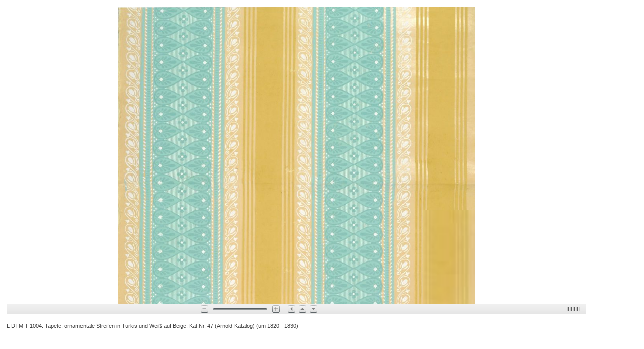

--- FILE ---
content_type: text/html; charset=utf-8
request_url: https://datenbank.museum-kassel.de/bildbetrachter.php?funktion=zoom&mul1=254662&sf1=&bild2=&sf2=
body_size: 1047
content:

<!DOCTYPE html>
<html>
<head>
<meta http-equiv="Content-Type" content="text/html; charset=utf-8" />
<meta name="author" content="Martin Menz" />
<meta name="robots" content="noindex" />


<title>Bildbetrachter</title>

<script type="text/javascript">
<!--
this.window.focus();
//-->
</script>

	<script type="text/javascript" src="globals/Zoomify-3/ZoomifyImageViewerPro-min.js"></script>
	<style type="text/css"> #myContainer { width: 90%; height: 85%; padding: 1%} </style>

	<!--The next line includes all supported Zoomify parameters. Where parameters would typically
		be used to disable a feature the parameter is instead set to the default (enabled) value. This is
		an unnecessary use of the parameter but allows a complete list while continuing to display all
		features. See the documentation for permitted values and their purposes, ranges, and defaults.-->

	<script type="text/javascript"> 
	Z.showImage("myContainer", "onlinekataloge/globals/bildextractor.php?mul=254662/254662/pff","zNavigatorVisible=1&zNavigatorWidth=100&zNavigatorHeight=80&zNavigatorLeft=10&zNavigatorTop=10&zNavigatorFit=1&zMinZoom=5&zToolbarVisible=1&zToolbarPosition=1&zLogoVisible=0&zRotationVisible=1&zSkinPath=onlinekataloge/globals/Zoomify-3/Assets/Skins/Default&zDebug=0"); 
</script>
	

<style type="text/css">
<!--
html, body
	{	width: 100%;
		height: 100%;
		padding: 0em;
		margin: 0em;
		font-family: "arial unicode ms";
	}
.bildblatt
	{	background-color: #ffffff;
		font-family:      sans-serif;
		color:            #3f3f3f;
	}
.bildbetrachterunterschrift
	{  
		font-weight:      normal;
		font-size:        0.7em;
		font-family:      sans-serif;
		color:            #3f3f3f;
		padding:	1%;
	}


//-->
</style>

</head>
<body class = 'bildblatt'>
<div align = 'center'>

</div>
<div id="myContainer"></div>
<div>
<span class = 'bildbetrachterunterschrift'>L DTM T 1004: Tapete, ornamentale Streifen in Türkis und Weiß auf Beige. Kat.Nr. 47 (Arnold-Katalog) (um 1820 - 1830)</span>

</div>
</body>
</html>

--- FILE ---
content_type: text/xml; charset=utf-8
request_url: https://datenbank.museum-kassel.de/onlinekataloge/globals/bildextractor.php?mul=254662/254662/pff/ImageProperties.xml?t1769092431057n0
body_size: 109
content:
<IMAGE_PROPERTIES WIDTH="1798" HEIGHT="1500" NUMTILES="65" NUMIMAGES="1" VERSION="1.8" TILESIZE="256" />